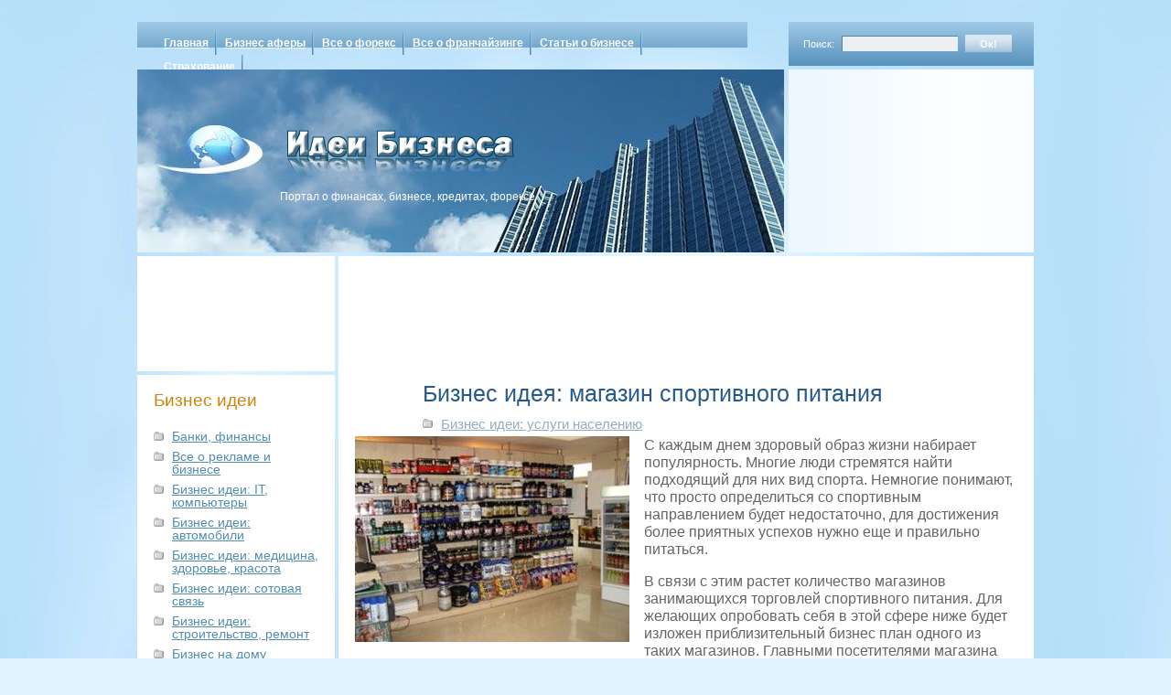

--- FILE ---
content_type: text/html; charset=UTF-8
request_url: https://bsu-az.org/service/biznes-ideya-magazin-sportivnogo-pitaniya
body_size: 10446
content:
<!DOCTYPE html PUBLIC "-//W3C//DTD XHTML 1.0 Transitional//EN" "http://www.w3.org/TR/xhtml1/DTD/xhtml1-transitional.dtd">
<html xmlns="http://www.w3.org/1999/xhtml" lang="ru">
<head profile="http://gmpg.org/xfn/11">
    <meta http-equiv="Content-Type" content="text/html; charset=UTF-8" />
    <meta name="viewport" content="width=device-width, initial-scale=1.0"/>
    <title>
        Бизнес идея: магазин спортивного питания |     </title>
    <meta name="generator" content="WordPress 6.6" /> <!-- leave this for stats -->
    <link rel="stylesheet" href="https://bsu-az.org/wp-content/themes/cloudy/style.css" type="text/css" media="screen" />
    <link rel="stylesheet" href="https://bsu-az.org/wp-content/themes/cloudy/print.css" type="text/css" media="print" />
    <link rel="alternate" type="application/rss+xml" title="RSS 2.0" href="https://bsu-az.org/feed" />
    <link rel="alternate" type="text/xml" title="RSS .92" href="https://bsu-az.org/feed/rss" />
    <link rel="alternate" type="application/atom+xml" title="Atom 0.3" href="https://bsu-az.org/feed/atom" />
    <link rel="pingback" href="https://bsu-az.org/xmlrpc.php" />
    	<link rel='archives' title='Ноябрь 2025' href='https://bsu-az.org/2025/11' />
	<link rel='archives' title='Октябрь 2025' href='https://bsu-az.org/2025/10' />
	<link rel='archives' title='Сентябрь 2025' href='https://bsu-az.org/2025/09' />
	<link rel='archives' title='Июль 2025' href='https://bsu-az.org/2025/07' />
	<link rel='archives' title='Июнь 2025' href='https://bsu-az.org/2025/06' />
	<link rel='archives' title='Май 2025' href='https://bsu-az.org/2025/05' />
	<link rel='archives' title='Февраль 2025' href='https://bsu-az.org/2025/02' />
	<link rel='archives' title='Январь 2025' href='https://bsu-az.org/2025/01' />
	<link rel='archives' title='Ноябрь 2024' href='https://bsu-az.org/2024/11' />
	<link rel='archives' title='Октябрь 2024' href='https://bsu-az.org/2024/10' />
	<link rel='archives' title='Сентябрь 2024' href='https://bsu-az.org/2024/09' />
	<link rel='archives' title='Август 2024' href='https://bsu-az.org/2024/08' />
	<link rel='archives' title='Июль 2024' href='https://bsu-az.org/2024/07' />
	<link rel='archives' title='Июнь 2024' href='https://bsu-az.org/2024/06' />
	<link rel='archives' title='Май 2024' href='https://bsu-az.org/2024/05' />
	<link rel='archives' title='Апрель 2024' href='https://bsu-az.org/2024/04' />
	<link rel='archives' title='Март 2024' href='https://bsu-az.org/2024/03' />
	<link rel='archives' title='Февраль 2024' href='https://bsu-az.org/2024/02' />
	<link rel='archives' title='Январь 2024' href='https://bsu-az.org/2024/01' />
	<link rel='archives' title='Декабрь 2023' href='https://bsu-az.org/2023/12' />
	<link rel='archives' title='Ноябрь 2023' href='https://bsu-az.org/2023/11' />
	<link rel='archives' title='Октябрь 2023' href='https://bsu-az.org/2023/10' />
	<link rel='archives' title='Сентябрь 2023' href='https://bsu-az.org/2023/09' />
	<link rel='archives' title='Август 2023' href='https://bsu-az.org/2023/08' />
	<link rel='archives' title='Июль 2023' href='https://bsu-az.org/2023/07' />
	<link rel='archives' title='Июнь 2023' href='https://bsu-az.org/2023/06' />
	<link rel='archives' title='Май 2023' href='https://bsu-az.org/2023/05' />
	<link rel='archives' title='Март 2023' href='https://bsu-az.org/2023/03' />
	<link rel='archives' title='Февраль 2023' href='https://bsu-az.org/2023/02' />
	<link rel='archives' title='Январь 2023' href='https://bsu-az.org/2023/01' />
	<link rel='archives' title='Декабрь 2022' href='https://bsu-az.org/2022/12' />
	<link rel='archives' title='Ноябрь 2022' href='https://bsu-az.org/2022/11' />
	<link rel='archives' title='Октябрь 2022' href='https://bsu-az.org/2022/10' />
	<link rel='archives' title='Сентябрь 2022' href='https://bsu-az.org/2022/09' />
	<link rel='archives' title='Август 2022' href='https://bsu-az.org/2022/08' />
	<link rel='archives' title='Июль 2022' href='https://bsu-az.org/2022/07' />
	<link rel='archives' title='Июнь 2022' href='https://bsu-az.org/2022/06' />
	<link rel='archives' title='Май 2022' href='https://bsu-az.org/2022/05' />
	<link rel='archives' title='Апрель 2022' href='https://bsu-az.org/2022/04' />
	<link rel='archives' title='Март 2022' href='https://bsu-az.org/2022/03' />
	<link rel='archives' title='Февраль 2022' href='https://bsu-az.org/2022/02' />
	<link rel='archives' title='Январь 2022' href='https://bsu-az.org/2022/01' />
	<link rel='archives' title='Декабрь 2021' href='https://bsu-az.org/2021/12' />
	<link rel='archives' title='Ноябрь 2021' href='https://bsu-az.org/2021/11' />
	<link rel='archives' title='Октябрь 2021' href='https://bsu-az.org/2021/10' />
	<link rel='archives' title='Сентябрь 2021' href='https://bsu-az.org/2021/09' />
	<link rel='archives' title='Август 2021' href='https://bsu-az.org/2021/08' />
	<link rel='archives' title='Июль 2021' href='https://bsu-az.org/2021/07' />
	<link rel='archives' title='Июнь 2021' href='https://bsu-az.org/2021/06' />
	<link rel='archives' title='Май 2021' href='https://bsu-az.org/2021/05' />
	<link rel='archives' title='Апрель 2021' href='https://bsu-az.org/2021/04' />
	<link rel='archives' title='Март 2021' href='https://bsu-az.org/2021/03' />
	<link rel='archives' title='Февраль 2021' href='https://bsu-az.org/2021/02' />
	<link rel='archives' title='Январь 2021' href='https://bsu-az.org/2021/01' />
	<link rel='archives' title='Декабрь 2020' href='https://bsu-az.org/2020/12' />
	<link rel='archives' title='Ноябрь 2020' href='https://bsu-az.org/2020/11' />
	<link rel='archives' title='Октябрь 2020' href='https://bsu-az.org/2020/10' />
	<link rel='archives' title='Сентябрь 2020' href='https://bsu-az.org/2020/09' />
	<link rel='archives' title='Август 2020' href='https://bsu-az.org/2020/08' />
	<link rel='archives' title='Июль 2020' href='https://bsu-az.org/2020/07' />
	<link rel='archives' title='Июнь 2020' href='https://bsu-az.org/2020/06' />
	<link rel='archives' title='Май 2020' href='https://bsu-az.org/2020/05' />
	<link rel='archives' title='Апрель 2020' href='https://bsu-az.org/2020/04' />
	<link rel='archives' title='Март 2020' href='https://bsu-az.org/2020/03' />
	<link rel='archives' title='Февраль 2020' href='https://bsu-az.org/2020/02' />
	<link rel='archives' title='Январь 2020' href='https://bsu-az.org/2020/01' />
	<link rel='archives' title='Декабрь 2019' href='https://bsu-az.org/2019/12' />
	<link rel='archives' title='Ноябрь 2019' href='https://bsu-az.org/2019/11' />
	<link rel='archives' title='Октябрь 2019' href='https://bsu-az.org/2019/10' />
	<link rel='archives' title='Сентябрь 2019' href='https://bsu-az.org/2019/09' />
	<link rel='archives' title='Август 2019' href='https://bsu-az.org/2019/08' />
	<link rel='archives' title='Июль 2019' href='https://bsu-az.org/2019/07' />
	<link rel='archives' title='Июнь 2019' href='https://bsu-az.org/2019/06' />
	<link rel='archives' title='Май 2019' href='https://bsu-az.org/2019/05' />
	<link rel='archives' title='Апрель 2019' href='https://bsu-az.org/2019/04' />
	<link rel='archives' title='Март 2019' href='https://bsu-az.org/2019/03' />
	<link rel='archives' title='Февраль 2019' href='https://bsu-az.org/2019/02' />
	<link rel='archives' title='Январь 2019' href='https://bsu-az.org/2019/01' />
	<link rel='archives' title='Декабрь 2018' href='https://bsu-az.org/2018/12' />
	<link rel='archives' title='Ноябрь 2018' href='https://bsu-az.org/2018/11' />
	<link rel='archives' title='Октябрь 2018' href='https://bsu-az.org/2018/10' />
	<link rel='archives' title='Сентябрь 2018' href='https://bsu-az.org/2018/09' />
	<link rel='archives' title='Август 2018' href='https://bsu-az.org/2018/08' />
	<link rel='archives' title='Июль 2018' href='https://bsu-az.org/2018/07' />
	<link rel='archives' title='Июнь 2018' href='https://bsu-az.org/2018/06' />
	<link rel='archives' title='Май 2018' href='https://bsu-az.org/2018/05' />
	<link rel='archives' title='Апрель 2018' href='https://bsu-az.org/2018/04' />
	<link rel='archives' title='Март 2018' href='https://bsu-az.org/2018/03' />
	<link rel='archives' title='Февраль 2018' href='https://bsu-az.org/2018/02' />
	<link rel='archives' title='Январь 2018' href='https://bsu-az.org/2018/01' />
	<link rel='archives' title='Декабрь 2017' href='https://bsu-az.org/2017/12' />
	<link rel='archives' title='Ноябрь 2017' href='https://bsu-az.org/2017/11' />
	<link rel='archives' title='Октябрь 2017' href='https://bsu-az.org/2017/10' />
	<link rel='archives' title='Сентябрь 2017' href='https://bsu-az.org/2017/09' />
	<link rel='archives' title='Август 2017' href='https://bsu-az.org/2017/08' />
	<link rel='archives' title='Июль 2017' href='https://bsu-az.org/2017/07' />
	<link rel='archives' title='Июнь 2017' href='https://bsu-az.org/2017/06' />
	<link rel='archives' title='Май 2017' href='https://bsu-az.org/2017/05' />
	<link rel='archives' title='Апрель 2017' href='https://bsu-az.org/2017/04' />
	<link rel='archives' title='Март 2017' href='https://bsu-az.org/2017/03' />
	<link rel='archives' title='Февраль 2017' href='https://bsu-az.org/2017/02' />
	<link rel='archives' title='Январь 2017' href='https://bsu-az.org/2017/01' />
	<link rel='archives' title='Декабрь 2016' href='https://bsu-az.org/2016/12' />
	<link rel='archives' title='Ноябрь 2016' href='https://bsu-az.org/2016/11' />
	<link rel='archives' title='Октябрь 2016' href='https://bsu-az.org/2016/10' />
	<link rel='archives' title='Сентябрь 2016' href='https://bsu-az.org/2016/09' />
	<link rel='archives' title='Август 2016' href='https://bsu-az.org/2016/08' />
	<link rel='archives' title='Июль 2016' href='https://bsu-az.org/2016/07' />
	<link rel='archives' title='Июнь 2016' href='https://bsu-az.org/2016/06' />
	<link rel='archives' title='Май 2016' href='https://bsu-az.org/2016/05' />
	<link rel='archives' title='Апрель 2016' href='https://bsu-az.org/2016/04' />
	<link rel='archives' title='Март 2016' href='https://bsu-az.org/2016/03' />
	<link rel='archives' title='Февраль 2016' href='https://bsu-az.org/2016/02' />
	<link rel='archives' title='Январь 2016' href='https://bsu-az.org/2016/01' />
	<link rel='archives' title='Декабрь 2015' href='https://bsu-az.org/2015/12' />
	<link rel='archives' title='Ноябрь 2015' href='https://bsu-az.org/2015/11' />
	<link rel='archives' title='Октябрь 2015' href='https://bsu-az.org/2015/10' />
	<link rel='archives' title='Сентябрь 2015' href='https://bsu-az.org/2015/09' />
	<link rel='archives' title='Август 2015' href='https://bsu-az.org/2015/08' />
	<link rel='archives' title='Июль 2015' href='https://bsu-az.org/2015/07' />
	<link rel='archives' title='Июнь 2015' href='https://bsu-az.org/2015/06' />
	<link rel='archives' title='Май 2015' href='https://bsu-az.org/2015/05' />
	<link rel='archives' title='Апрель 2015' href='https://bsu-az.org/2015/04' />
	<link rel='archives' title='Март 2015' href='https://bsu-az.org/2015/03' />
	<link rel='archives' title='Февраль 2015' href='https://bsu-az.org/2015/02' />
	<link rel='archives' title='Январь 2015' href='https://bsu-az.org/2015/01' />
	<link rel='archives' title='Декабрь 2014' href='https://bsu-az.org/2014/12' />
	<link rel='archives' title='Ноябрь 2014' href='https://bsu-az.org/2014/11' />
	<link rel='archives' title='Октябрь 2014' href='https://bsu-az.org/2014/10' />
	<link rel='archives' title='Сентябрь 2014' href='https://bsu-az.org/2014/09' />
	<link rel='archives' title='Август 2014' href='https://bsu-az.org/2014/08' />
	<link rel='archives' title='Июль 2014' href='https://bsu-az.org/2014/07' />
	<link rel='archives' title='Июнь 2014' href='https://bsu-az.org/2014/06' />
	<link rel='archives' title='Май 2014' href='https://bsu-az.org/2014/05' />
	<link rel='archives' title='Апрель 2014' href='https://bsu-az.org/2014/04' />
	<link rel='archives' title='Март 2014' href='https://bsu-az.org/2014/03' />
	<link rel='archives' title='Февраль 2014' href='https://bsu-az.org/2014/02' />
	<link rel='archives' title='Январь 2014' href='https://bsu-az.org/2014/01' />
	<link rel='archives' title='Декабрь 2013' href='https://bsu-az.org/2013/12' />
	<link rel='archives' title='Ноябрь 2013' href='https://bsu-az.org/2013/11' />
	<link rel='archives' title='Октябрь 2013' href='https://bsu-az.org/2013/10' />
	<link rel='archives' title='Сентябрь 2013' href='https://bsu-az.org/2013/09' />
	<link rel='archives' title='Август 2013' href='https://bsu-az.org/2013/08' />
	<link rel='archives' title='Июль 2013' href='https://bsu-az.org/2013/07' />
	<link rel='archives' title='Июнь 2013' href='https://bsu-az.org/2013/06' />
	<link rel='archives' title='Май 2013' href='https://bsu-az.org/2013/05' />
	<link rel='archives' title='Апрель 2013' href='https://bsu-az.org/2013/04' />
	<link rel='archives' title='Март 2013' href='https://bsu-az.org/2013/03' />
	<link rel='archives' title='Февраль 2013' href='https://bsu-az.org/2013/02' />
	<link rel='archives' title='Январь 2013' href='https://bsu-az.org/2013/01' />
	<link rel='archives' title='Декабрь 2012' href='https://bsu-az.org/2012/12' />
	<link rel='archives' title='Ноябрь 2012' href='https://bsu-az.org/2012/11' />
	<link rel='archives' title='Октябрь 2012' href='https://bsu-az.org/2012/10' />
	<link rel='archives' title='Сентябрь 2012' href='https://bsu-az.org/2012/09' />
	<link rel='archives' title='Август 2012' href='https://bsu-az.org/2012/08' />
	<link rel='archives' title='Июль 2012' href='https://bsu-az.org/2012/07' />
	<link rel='archives' title='Июнь 2012' href='https://bsu-az.org/2012/06' />
	<link rel='archives' title='Май 2012' href='https://bsu-az.org/2012/05' />
	<link rel='archives' title='Апрель 2012' href='https://bsu-az.org/2012/04' />
	<link rel='archives' title='Март 2012' href='https://bsu-az.org/2012/03' />
	<link rel='archives' title='Февраль 2012' href='https://bsu-az.org/2012/02' />
	<link rel='archives' title='Январь 2012' href='https://bsu-az.org/2012/01' />
	<link rel='archives' title='Декабрь 2011' href='https://bsu-az.org/2011/12' />
	<link rel='archives' title='Ноябрь 2011' href='https://bsu-az.org/2011/11' />
	<link rel='archives' title='Октябрь 2011' href='https://bsu-az.org/2011/10' />
	<link rel='archives' title='Сентябрь 2011' href='https://bsu-az.org/2011/09' />
	<link rel='archives' title='Август 2011' href='https://bsu-az.org/2011/08' />
	<link rel='archives' title='Июль 2011' href='https://bsu-az.org/2011/07' />
	<link rel='archives' title='Июнь 2011' href='https://bsu-az.org/2011/06' />
	<link rel='archives' title='Май 2011' href='https://bsu-az.org/2011/05' />
    <meta name='robots' content='max-image-preview:large' />
<script type="b4fb29f8295c47541fd17f76-text/javascript">
/* <![CDATA[ */
window._wpemojiSettings = {"baseUrl":"https:\/\/s.w.org\/images\/core\/emoji\/15.0.3\/72x72\/","ext":".png","svgUrl":"https:\/\/s.w.org\/images\/core\/emoji\/15.0.3\/svg\/","svgExt":".svg","source":{"concatemoji":"https:\/\/bsu-az.org\/wp-includes\/js\/wp-emoji-release.min.js?ver=6.6"}};
/*! This file is auto-generated */
!function(i,n){var o,s,e;function c(e){try{var t={supportTests:e,timestamp:(new Date).valueOf()};sessionStorage.setItem(o,JSON.stringify(t))}catch(e){}}function p(e,t,n){e.clearRect(0,0,e.canvas.width,e.canvas.height),e.fillText(t,0,0);var t=new Uint32Array(e.getImageData(0,0,e.canvas.width,e.canvas.height).data),r=(e.clearRect(0,0,e.canvas.width,e.canvas.height),e.fillText(n,0,0),new Uint32Array(e.getImageData(0,0,e.canvas.width,e.canvas.height).data));return t.every(function(e,t){return e===r[t]})}function u(e,t,n){switch(t){case"flag":return n(e,"\ud83c\udff3\ufe0f\u200d\u26a7\ufe0f","\ud83c\udff3\ufe0f\u200b\u26a7\ufe0f")?!1:!n(e,"\ud83c\uddfa\ud83c\uddf3","\ud83c\uddfa\u200b\ud83c\uddf3")&&!n(e,"\ud83c\udff4\udb40\udc67\udb40\udc62\udb40\udc65\udb40\udc6e\udb40\udc67\udb40\udc7f","\ud83c\udff4\u200b\udb40\udc67\u200b\udb40\udc62\u200b\udb40\udc65\u200b\udb40\udc6e\u200b\udb40\udc67\u200b\udb40\udc7f");case"emoji":return!n(e,"\ud83d\udc26\u200d\u2b1b","\ud83d\udc26\u200b\u2b1b")}return!1}function f(e,t,n){var r="undefined"!=typeof WorkerGlobalScope&&self instanceof WorkerGlobalScope?new OffscreenCanvas(300,150):i.createElement("canvas"),a=r.getContext("2d",{willReadFrequently:!0}),o=(a.textBaseline="top",a.font="600 32px Arial",{});return e.forEach(function(e){o[e]=t(a,e,n)}),o}function t(e){var t=i.createElement("script");t.src=e,t.defer=!0,i.head.appendChild(t)}"undefined"!=typeof Promise&&(o="wpEmojiSettingsSupports",s=["flag","emoji"],n.supports={everything:!0,everythingExceptFlag:!0},e=new Promise(function(e){i.addEventListener("DOMContentLoaded",e,{once:!0})}),new Promise(function(t){var n=function(){try{var e=JSON.parse(sessionStorage.getItem(o));if("object"==typeof e&&"number"==typeof e.timestamp&&(new Date).valueOf()<e.timestamp+604800&&"object"==typeof e.supportTests)return e.supportTests}catch(e){}return null}();if(!n){if("undefined"!=typeof Worker&&"undefined"!=typeof OffscreenCanvas&&"undefined"!=typeof URL&&URL.createObjectURL&&"undefined"!=typeof Blob)try{var e="postMessage("+f.toString()+"("+[JSON.stringify(s),u.toString(),p.toString()].join(",")+"));",r=new Blob([e],{type:"text/javascript"}),a=new Worker(URL.createObjectURL(r),{name:"wpTestEmojiSupports"});return void(a.onmessage=function(e){c(n=e.data),a.terminate(),t(n)})}catch(e){}c(n=f(s,u,p))}t(n)}).then(function(e){for(var t in e)n.supports[t]=e[t],n.supports.everything=n.supports.everything&&n.supports[t],"flag"!==t&&(n.supports.everythingExceptFlag=n.supports.everythingExceptFlag&&n.supports[t]);n.supports.everythingExceptFlag=n.supports.everythingExceptFlag&&!n.supports.flag,n.DOMReady=!1,n.readyCallback=function(){n.DOMReady=!0}}).then(function(){return e}).then(function(){var e;n.supports.everything||(n.readyCallback(),(e=n.source||{}).concatemoji?t(e.concatemoji):e.wpemoji&&e.twemoji&&(t(e.twemoji),t(e.wpemoji)))}))}((window,document),window._wpemojiSettings);
/* ]]> */
</script>
<style id='wp-emoji-styles-inline-css' type='text/css'>

	img.wp-smiley, img.emoji {
		display: inline !important;
		border: none !important;
		box-shadow: none !important;
		height: 1em !important;
		width: 1em !important;
		margin: 0 0.07em !important;
		vertical-align: -0.1em !important;
		background: none !important;
		padding: 0 !important;
	}
</style>
<link rel='stylesheet' id='wp-block-library-css' href='https://bsu-az.org/wp-includes/css/dist/block-library/style.min.css?ver=6.6' type='text/css' media='all' />
<style id='classic-theme-styles-inline-css' type='text/css'>
/*! This file is auto-generated */
.wp-block-button__link{color:#fff;background-color:#32373c;border-radius:9999px;box-shadow:none;text-decoration:none;padding:calc(.667em + 2px) calc(1.333em + 2px);font-size:1.125em}.wp-block-file__button{background:#32373c;color:#fff;text-decoration:none}
</style>
<style id='global-styles-inline-css' type='text/css'>
:root{--wp--preset--aspect-ratio--square: 1;--wp--preset--aspect-ratio--4-3: 4/3;--wp--preset--aspect-ratio--3-4: 3/4;--wp--preset--aspect-ratio--3-2: 3/2;--wp--preset--aspect-ratio--2-3: 2/3;--wp--preset--aspect-ratio--16-9: 16/9;--wp--preset--aspect-ratio--9-16: 9/16;--wp--preset--color--black: #000000;--wp--preset--color--cyan-bluish-gray: #abb8c3;--wp--preset--color--white: #ffffff;--wp--preset--color--pale-pink: #f78da7;--wp--preset--color--vivid-red: #cf2e2e;--wp--preset--color--luminous-vivid-orange: #ff6900;--wp--preset--color--luminous-vivid-amber: #fcb900;--wp--preset--color--light-green-cyan: #7bdcb5;--wp--preset--color--vivid-green-cyan: #00d084;--wp--preset--color--pale-cyan-blue: #8ed1fc;--wp--preset--color--vivid-cyan-blue: #0693e3;--wp--preset--color--vivid-purple: #9b51e0;--wp--preset--gradient--vivid-cyan-blue-to-vivid-purple: linear-gradient(135deg,rgba(6,147,227,1) 0%,rgb(155,81,224) 100%);--wp--preset--gradient--light-green-cyan-to-vivid-green-cyan: linear-gradient(135deg,rgb(122,220,180) 0%,rgb(0,208,130) 100%);--wp--preset--gradient--luminous-vivid-amber-to-luminous-vivid-orange: linear-gradient(135deg,rgba(252,185,0,1) 0%,rgba(255,105,0,1) 100%);--wp--preset--gradient--luminous-vivid-orange-to-vivid-red: linear-gradient(135deg,rgba(255,105,0,1) 0%,rgb(207,46,46) 100%);--wp--preset--gradient--very-light-gray-to-cyan-bluish-gray: linear-gradient(135deg,rgb(238,238,238) 0%,rgb(169,184,195) 100%);--wp--preset--gradient--cool-to-warm-spectrum: linear-gradient(135deg,rgb(74,234,220) 0%,rgb(151,120,209) 20%,rgb(207,42,186) 40%,rgb(238,44,130) 60%,rgb(251,105,98) 80%,rgb(254,248,76) 100%);--wp--preset--gradient--blush-light-purple: linear-gradient(135deg,rgb(255,206,236) 0%,rgb(152,150,240) 100%);--wp--preset--gradient--blush-bordeaux: linear-gradient(135deg,rgb(254,205,165) 0%,rgb(254,45,45) 50%,rgb(107,0,62) 100%);--wp--preset--gradient--luminous-dusk: linear-gradient(135deg,rgb(255,203,112) 0%,rgb(199,81,192) 50%,rgb(65,88,208) 100%);--wp--preset--gradient--pale-ocean: linear-gradient(135deg,rgb(255,245,203) 0%,rgb(182,227,212) 50%,rgb(51,167,181) 100%);--wp--preset--gradient--electric-grass: linear-gradient(135deg,rgb(202,248,128) 0%,rgb(113,206,126) 100%);--wp--preset--gradient--midnight: linear-gradient(135deg,rgb(2,3,129) 0%,rgb(40,116,252) 100%);--wp--preset--font-size--small: 13px;--wp--preset--font-size--medium: 20px;--wp--preset--font-size--large: 36px;--wp--preset--font-size--x-large: 42px;--wp--preset--spacing--20: 0.44rem;--wp--preset--spacing--30: 0.67rem;--wp--preset--spacing--40: 1rem;--wp--preset--spacing--50: 1.5rem;--wp--preset--spacing--60: 2.25rem;--wp--preset--spacing--70: 3.38rem;--wp--preset--spacing--80: 5.06rem;--wp--preset--shadow--natural: 6px 6px 9px rgba(0, 0, 0, 0.2);--wp--preset--shadow--deep: 12px 12px 50px rgba(0, 0, 0, 0.4);--wp--preset--shadow--sharp: 6px 6px 0px rgba(0, 0, 0, 0.2);--wp--preset--shadow--outlined: 6px 6px 0px -3px rgba(255, 255, 255, 1), 6px 6px rgba(0, 0, 0, 1);--wp--preset--shadow--crisp: 6px 6px 0px rgba(0, 0, 0, 1);}:where(.is-layout-flex){gap: 0.5em;}:where(.is-layout-grid){gap: 0.5em;}body .is-layout-flex{display: flex;}.is-layout-flex{flex-wrap: wrap;align-items: center;}.is-layout-flex > :is(*, div){margin: 0;}body .is-layout-grid{display: grid;}.is-layout-grid > :is(*, div){margin: 0;}:where(.wp-block-columns.is-layout-flex){gap: 2em;}:where(.wp-block-columns.is-layout-grid){gap: 2em;}:where(.wp-block-post-template.is-layout-flex){gap: 1.25em;}:where(.wp-block-post-template.is-layout-grid){gap: 1.25em;}.has-black-color{color: var(--wp--preset--color--black) !important;}.has-cyan-bluish-gray-color{color: var(--wp--preset--color--cyan-bluish-gray) !important;}.has-white-color{color: var(--wp--preset--color--white) !important;}.has-pale-pink-color{color: var(--wp--preset--color--pale-pink) !important;}.has-vivid-red-color{color: var(--wp--preset--color--vivid-red) !important;}.has-luminous-vivid-orange-color{color: var(--wp--preset--color--luminous-vivid-orange) !important;}.has-luminous-vivid-amber-color{color: var(--wp--preset--color--luminous-vivid-amber) !important;}.has-light-green-cyan-color{color: var(--wp--preset--color--light-green-cyan) !important;}.has-vivid-green-cyan-color{color: var(--wp--preset--color--vivid-green-cyan) !important;}.has-pale-cyan-blue-color{color: var(--wp--preset--color--pale-cyan-blue) !important;}.has-vivid-cyan-blue-color{color: var(--wp--preset--color--vivid-cyan-blue) !important;}.has-vivid-purple-color{color: var(--wp--preset--color--vivid-purple) !important;}.has-black-background-color{background-color: var(--wp--preset--color--black) !important;}.has-cyan-bluish-gray-background-color{background-color: var(--wp--preset--color--cyan-bluish-gray) !important;}.has-white-background-color{background-color: var(--wp--preset--color--white) !important;}.has-pale-pink-background-color{background-color: var(--wp--preset--color--pale-pink) !important;}.has-vivid-red-background-color{background-color: var(--wp--preset--color--vivid-red) !important;}.has-luminous-vivid-orange-background-color{background-color: var(--wp--preset--color--luminous-vivid-orange) !important;}.has-luminous-vivid-amber-background-color{background-color: var(--wp--preset--color--luminous-vivid-amber) !important;}.has-light-green-cyan-background-color{background-color: var(--wp--preset--color--light-green-cyan) !important;}.has-vivid-green-cyan-background-color{background-color: var(--wp--preset--color--vivid-green-cyan) !important;}.has-pale-cyan-blue-background-color{background-color: var(--wp--preset--color--pale-cyan-blue) !important;}.has-vivid-cyan-blue-background-color{background-color: var(--wp--preset--color--vivid-cyan-blue) !important;}.has-vivid-purple-background-color{background-color: var(--wp--preset--color--vivid-purple) !important;}.has-black-border-color{border-color: var(--wp--preset--color--black) !important;}.has-cyan-bluish-gray-border-color{border-color: var(--wp--preset--color--cyan-bluish-gray) !important;}.has-white-border-color{border-color: var(--wp--preset--color--white) !important;}.has-pale-pink-border-color{border-color: var(--wp--preset--color--pale-pink) !important;}.has-vivid-red-border-color{border-color: var(--wp--preset--color--vivid-red) !important;}.has-luminous-vivid-orange-border-color{border-color: var(--wp--preset--color--luminous-vivid-orange) !important;}.has-luminous-vivid-amber-border-color{border-color: var(--wp--preset--color--luminous-vivid-amber) !important;}.has-light-green-cyan-border-color{border-color: var(--wp--preset--color--light-green-cyan) !important;}.has-vivid-green-cyan-border-color{border-color: var(--wp--preset--color--vivid-green-cyan) !important;}.has-pale-cyan-blue-border-color{border-color: var(--wp--preset--color--pale-cyan-blue) !important;}.has-vivid-cyan-blue-border-color{border-color: var(--wp--preset--color--vivid-cyan-blue) !important;}.has-vivid-purple-border-color{border-color: var(--wp--preset--color--vivid-purple) !important;}.has-vivid-cyan-blue-to-vivid-purple-gradient-background{background: var(--wp--preset--gradient--vivid-cyan-blue-to-vivid-purple) !important;}.has-light-green-cyan-to-vivid-green-cyan-gradient-background{background: var(--wp--preset--gradient--light-green-cyan-to-vivid-green-cyan) !important;}.has-luminous-vivid-amber-to-luminous-vivid-orange-gradient-background{background: var(--wp--preset--gradient--luminous-vivid-amber-to-luminous-vivid-orange) !important;}.has-luminous-vivid-orange-to-vivid-red-gradient-background{background: var(--wp--preset--gradient--luminous-vivid-orange-to-vivid-red) !important;}.has-very-light-gray-to-cyan-bluish-gray-gradient-background{background: var(--wp--preset--gradient--very-light-gray-to-cyan-bluish-gray) !important;}.has-cool-to-warm-spectrum-gradient-background{background: var(--wp--preset--gradient--cool-to-warm-spectrum) !important;}.has-blush-light-purple-gradient-background{background: var(--wp--preset--gradient--blush-light-purple) !important;}.has-blush-bordeaux-gradient-background{background: var(--wp--preset--gradient--blush-bordeaux) !important;}.has-luminous-dusk-gradient-background{background: var(--wp--preset--gradient--luminous-dusk) !important;}.has-pale-ocean-gradient-background{background: var(--wp--preset--gradient--pale-ocean) !important;}.has-electric-grass-gradient-background{background: var(--wp--preset--gradient--electric-grass) !important;}.has-midnight-gradient-background{background: var(--wp--preset--gradient--midnight) !important;}.has-small-font-size{font-size: var(--wp--preset--font-size--small) !important;}.has-medium-font-size{font-size: var(--wp--preset--font-size--medium) !important;}.has-large-font-size{font-size: var(--wp--preset--font-size--large) !important;}.has-x-large-font-size{font-size: var(--wp--preset--font-size--x-large) !important;}
:where(.wp-block-post-template.is-layout-flex){gap: 1.25em;}:where(.wp-block-post-template.is-layout-grid){gap: 1.25em;}
:where(.wp-block-columns.is-layout-flex){gap: 2em;}:where(.wp-block-columns.is-layout-grid){gap: 2em;}
:root :where(.wp-block-pullquote){font-size: 1.5em;line-height: 1.6;}
</style>
<link rel='stylesheet' id='rpt_front_style-css' href='https://bsu-az.org/wp-content/plugins/related-posts-thumbnails/assets/css/front.css?ver=1.9.0' type='text/css' media='all' />
<link rel='stylesheet' id='wp-pagenavi-css' href='https://bsu-az.org/wp-content/plugins/wp-pagenavi/pagenavi-css.css?ver=2.70' type='text/css' media='all' />
<link rel="https://api.w.org/" href="https://bsu-az.org/wp-json/" /><link rel="alternate" title="JSON" type="application/json" href="https://bsu-az.org/wp-json/wp/v2/posts/15911" /><link rel="EditURI" type="application/rsd+xml" title="RSD" href="https://bsu-az.org/xmlrpc.php?rsd" />
<meta name="generator" content="WordPress 6.6" />
<link rel="canonical" href="https://bsu-az.org/service/biznes-ideya-magazin-sportivnogo-pitaniya" />
<link rel='shortlink' href='https://bsu-az.org/?p=15911' />
<link rel="alternate" title="oEmbed (JSON)" type="application/json+oembed" href="https://bsu-az.org/wp-json/oembed/1.0/embed?url=https%3A%2F%2Fbsu-az.org%2Fservice%2Fbiznes-ideya-magazin-sportivnogo-pitaniya" />
<link rel="alternate" title="oEmbed (XML)" type="text/xml+oembed" href="https://bsu-az.org/wp-json/oembed/1.0/embed?url=https%3A%2F%2Fbsu-az.org%2Fservice%2Fbiznes-ideya-magazin-sportivnogo-pitaniya&#038;format=xml" />
			<style>
			#related_posts_thumbnails li{
				border-right: 1px solid #DDDDDD;
				background-color: 			}
			#related_posts_thumbnails li:hover{
				background-color: #EEEEEF;
			}
			.relpost_content{
				font-size:	12px;
				color: 		#333333;
			}
			.relpost-block-single{
				background-color: ;
				border-right: 1px solid  #DDDDDD;
				border-left: 1px solid  #DDDDDD;
				margin-right: -1px;
			}
			.relpost-block-single:hover{
				background-color: #EEEEEF;
			}
		</style>

	    <!--[if IE ]>
    <link type="text/css" rel="stylesheet" media="screen" href="https://bsu-az.org/wp-content/themes/cloudy/ie.css" />
    <![endif]-->
</head>
<body>
    <div id="root">
    	<div id="header">
            <ul class="menu">
				<li><a href="https://bsu-az.org">Главная</a></li>
                <li><a href="/category/afery">Бизнес аферы</a></li>
                <li id="menu-item-1282" class="menu-item menu-item-type-taxonomy menu-item-object-category menu-item-1282"><a href="/category/forex">Все о форекс</a></li>
                <li id="menu-item-1283" class="menu-item menu-item-type-taxonomy menu-item-object-category menu-item-1283"><a href="/category/franchaizing">Все о франчайзинге</a></li>
                <li id="menu-item-1284" class="menu-item menu-item-type-taxonomy menu-item-object-category menu-item-1284"><a href="/category/biznes">Статьи о бизнесе</a></li>
                <li id="menu-item-1285" class="menu-item menu-item-type-taxonomy menu-item-object-category menu-item-1285"><a href="/category/strahovanie">Страхование</a></li>
            </ul>
            <form action="https://bsu-az.org/" id="searchform"><div class="search"><label for="s">Поиск:</label><input type="text" class="text" value="" name="s" id="s" /><input class="button" type="submit" value="Ок!" /></div></form>
            <div id="heading">
                <div id="logo"><a href="/"><img src="/wp-content/themes/cloudy/img/logo.png" alt="Идеи Бизнеса"></a></div>
                <div class="description">Портал о финансах, бизнесе, кредитах, форексе</div>
            </div>
                                        <div id="about">
                    <script type="b4fb29f8295c47541fd17f76-text/javascript"><!--
                    google_ad_client = "ca-pub-9081503093489661";
                    /* 180&#42;150 bsu-az.org */
                    google_ad_slot = "4878098574";
                    google_ad_width = 180;
                    google_ad_height = 150;
                    //-->
                    </script>
                    <script type="b4fb29f8295c47541fd17f76-text/javascript" src="//pagead2.googlesyndication.com/pagead/show_ads.js">
                    </script>
                </div>
                	</div><!--#header-->
        <div id="main"><div id="left-block">

	    		<div class="box">
			<script type="b4fb29f8295c47541fd17f76-text/javascript"><!--
			google_ad_client = "ca-pub-9081503093489661";
			/* 180&#42;90bsu-az.org */
			google_ad_slot = "8886619021";
			google_ad_width = 180;
			google_ad_height = 90;
			//-->
			</script>
			<script type="b4fb29f8295c47541fd17f76-text/javascript" src="//pagead2.googlesyndication.com/pagead/show_ads.js">
			</script>
		</div>
	
    <div class="box"><h3>Бизнес идеи</h3><div class="menu-biznes-idei-container"><ul id="menu-biznes-idei" class="menu"><li id="menu-item-4052" class="menu-item menu-item-type-taxonomy menu-item-object-category menu-item-4052"><a href="https://bsu-az.org/category/banks">Банки, финансы</a></li>
<li id="menu-item-15896" class="menu-item menu-item-type-taxonomy menu-item-object-category menu-item-15896"><a href="https://bsu-az.org/category/info">Все о рекламе и бизнесе</a></li>
<li id="menu-item-478" class="menu-item menu-item-type-taxonomy menu-item-object-category menu-item-478"><a href="https://bsu-az.org/category/komputers">Бизнес идеи: IT, компьютеры</a></li>
<li id="menu-item-479" class="menu-item menu-item-type-taxonomy menu-item-object-category menu-item-479"><a href="https://bsu-az.org/category/cars">Бизнес идеи: автомобили</a></li>
<li id="menu-item-480" class="menu-item menu-item-type-taxonomy menu-item-object-category menu-item-480"><a href="https://bsu-az.org/category/medic">Бизнес идеи: медицина, здоровье, красота</a></li>
<li id="menu-item-481" class="menu-item menu-item-type-taxonomy menu-item-object-category menu-item-481"><a href="https://bsu-az.org/category/biznes-idei-sotovaya-svyaz">Бизнес идеи: сотовая связь</a></li>
<li id="menu-item-482" class="menu-item menu-item-type-taxonomy menu-item-object-category menu-item-482"><a href="https://bsu-az.org/category/building">Бизнес идеи: строительство, ремонт</a></li>
<li id="menu-item-483" class="menu-item menu-item-type-taxonomy menu-item-object-category menu-item-483"><a href="https://bsu-az.org/category/home">Бизнес на дому</a></li>
<li id="menu-item-8106" class="menu-item menu-item-type-taxonomy menu-item-object-category menu-item-8106"><a href="https://bsu-az.org/category/eda">Бизнес на еде</a></li>
<li id="menu-item-492" class="menu-item menu-item-type-taxonomy menu-item-object-category menu-item-492"><a href="https://bsu-az.org/category/selskij">Бизнес идеи: животные, растения (сельский бизнес)</a></li>
<li id="menu-item-983" class="menu-item menu-item-type-taxonomy menu-item-object-category menu-item-983"><a href="https://bsu-az.org/category/nedvijimost">Бизнес идеи: недвижимость</a></li>
<li id="menu-item-3442" class="menu-item menu-item-type-taxonomy menu-item-object-category menu-item-3442"><a href="https://bsu-az.org/category/biznes-idei-proizvodstvo">Бизнес идеи: производство</a></li>
<li id="menu-item-573" class="menu-item menu-item-type-taxonomy menu-item-object-category menu-item-573"><a href="https://bsu-az.org/category/tehnika">Бизнес идеи: техника</a></li>
<li id="menu-item-1262" class="menu-item menu-item-type-taxonomy menu-item-object-category menu-item-1262"><a href="https://bsu-az.org/category/turizm">Бизнес идеи: туризм</a></li>
<li id="menu-item-787" class="menu-item menu-item-type-taxonomy menu-item-object-category current-post-ancestor current-menu-parent current-post-parent menu-item-787"><a href="https://bsu-az.org/category/service">Бизнес идеи: услуги населению</a></li>
<li id="menu-item-1280" class="menu-item menu-item-type-taxonomy menu-item-object-category menu-item-1280"><a href="https://bsu-az.org/category/biznes_proshlogo">Великие бизнес идеи прошлого</a></li>
<li id="menu-item-477" class="menu-item menu-item-type-taxonomy menu-item-object-category menu-item-477"><a href="https://bsu-az.org/category/malii_biznes">Другие бизнес идеи</a></li>
<li id="menu-item-14913" class="menu-item menu-item-type-taxonomy menu-item-object-category menu-item-14913"><a href="https://bsu-az.org/category/seo">Интернет, СЕО</a></li>
<li id="menu-item-699" class="menu-item menu-item-type-taxonomy menu-item-object-category menu-item-699"><a href="https://bsu-az.org/category/zarabotok_v_internete">Заработок в Интернете</a></li>
<li id="menu-item-485" class="menu-item menu-item-type-taxonomy menu-item-object-category menu-item-485"><a href="https://bsu-az.org/category/biznes_idei">Оригинальные идеи бизнеса</a></li>
</ul></div></div>		<div class="box"><div class='DaikosText'><h3>Оригинальные идеи</h3></div></div>
					</div><!--#left-block-->    <div id="main-block">
        <div class="left-line">
            <div id="content">
            	                    <ul>
                    							<div class="breadcrumb">
													</div>

                                                                            						<script type="b4fb29f8295c47541fd17f76-text/javascript"><!--
    							google_ad_client = "ca-pub-9081503093489661";
    							/* 728&#42;90bsu_az.org */
    							google_ad_slot = "6023789923";
    							google_ad_width = 728;
    							google_ad_height = 90;
    							//-->
    						</script>
    						<script type="b4fb29f8295c47541fd17f76-text/javascript" src="//pagead2.googlesyndication.com/pagead/show_ads.js">
    						</script>
                        

                        	<li class="post" id="post-15911">

                                <div class="title">
                            	    <h1>Бизнес идея: магазин спортивного питания</a></h1>
                                </div>
                                <div class="postdata">
                                    <span class="category"><a href="https://bsu-az.org/category/service" rel="category tag">Бизнес идеи: услуги населению</a></span>
                                </div>
                        		<div class="entry1">
                        		    <p><a href="http://bsu-az.org/wp-content/uploads/2013/07/760.jpg"><img fetchpriority="high" decoding="async" class="size-medium wp-image-15913 alignleft" alt="" src="http://bsu-az.org/wp-content/uploads/2013/07/760-300x225.jpg" width="300" height="225" srcset="https://bsu-az.org/wp-content/uploads/2013/07/760-300x225.jpg 300w, https://bsu-az.org/wp-content/uploads/2013/07/760.jpg 335w" sizes="(max-width: 300px) 100vw, 300px" /></a>С каждым днем здоровый образ жизни набирает популярность. Многие люди стремятся найти подходящий для них вид спорта. Немногие понимают, что просто определиться со спортивным направлением будет недостаточно, для достижения более приятных успехов нужно еще и правильно питаться.<span id="more-15911"></span></p>
<p>В связи с этим растет количество магазинов занимающихся торговлей спортивного питания. Для желающих опробовать себя в этой сфере ниже будет изложен приблизительный бизнес план одного из таких магазинов. Главными посетителями магазина спортивного питания станут люди, серьезно занимающиеся спортом, а такие люди есть в каждом городе. Также многие люди хотят купить натуральные средства для повышения потенции, такие как<br />
<a title="могучий хан" href="http://powerkhan.com.ua">могучий хан</a>.</p>
<p>Собственно говоря, для того, чтобы начать бизнес в этом направлении есть все возможности. Главное в магазине спортивного питания это то, что по цене продукты из него будут дешевле, чем к примеру в оборудованных мини-магазинах любых фитнесс центров, вследствие можно понять, что такой магазин будет вполне конкурентоспособным.</p>
<p><strong>Вопросы по организации</strong><br />
Управление магазином не сложное, в его состав входят люди, управляющие самим магазином, консультанты для работы с покупателями и не только и, конечно же, поставщики. Заработную плату лучше выплачивать по тому, как проявит себя тот или иной сотрудник.</p>
<p>Место для магазина лучше выбирать с не высокой арендной платой, это поможет оставить не слишком высокие цены, что также будет стимулом для посещения магазина.</p>
<p>При выработке 2,5 - 3 лет желательно расширить отдел бухгалтерии. Уже твердо стоящей на ногах компании можно открыть продажи при помощи интернет магазина.</p>
<p>К группе управления магазином относятся – генеральный директор, менеджер по продажам, бухгалтер и несколько продавцов – консультантов, знакомых с продаваемым товаром. Пристально внимание необходимо уделять качеству поставляемого товара.</p>
<p>Перед тем как начать наполнять полки магазина товаром, будет необходимо узнать, какой товар популярен и какой бы хотели увидеть в будущем.</p>
<p><strong>Примерным списком товара можно выделить данную продукцию:</strong><br />
•разнообразные каши и смеси<br />
•салаты, приготовленные специально для спортсменов<br />
•протеиновые продукты</p>
<p>Не лишними также будут витамины, крема и мази для связок, средства помогающие сжигать жир.<br />
Спустя некоторое время после открытия магазина, можно внедрить продажу учебной литературы, как в печатном, так и в цифровом виде.</p>

                                                                            <script type="b4fb29f8295c47541fd17f76-text/javascript"><!--
                                        google_ad_client = "ca-pub-9081503093489661";
                                        /* 728&#42;90_bottombsu_az.org */
                                        google_ad_slot = "1502849145";
                                        google_ad_width = 728;
                                        google_ad_height = 90;
                                        //-->
                                        </script>
                                        <script type="b4fb29f8295c47541fd17f76-text/javascript" src="//pagead2.googlesyndication.com/pagead/show_ads.js">
                                        </script>
                                    
                                    <!-- relpost-thumb-wrapper --><div class="relpost-thumb-wrapper"><!-- filter-class --><div class="relpost-thumb-container"><div style="clear: both"></div><div style="clear: both"></div><!-- relpost-block-container --><div class="relpost-block-container"><a href="https://bsu-az.org/service/biznes-ideya-salon-svadebnyx-platev"class="relpost-block-single" ><div class="relpost-custom-block-single" style="width: 150px; height: 225px;"><div class="relpost-block-single-image" aria-hidden="true" role="img" style="background: transparent url(https://bsu-az.org/wp-content/plugins/related-posts-thumbnails/img/default.png) no-repeat scroll 0% 0%; width: 150px; height: 150px;"></div><div class="relpost-block-single-text"  style="font-family: Arial;  font-size: 12px;  color: #333333;">Бизнес-идея: салон свадебных платьев</div></div></a><a href="https://bsu-az.org/service/idei-dlya-biznesa-realizaciya-kulerov-dlya-vody"class="relpost-block-single" ><div class="relpost-custom-block-single" style="width: 150px; height: 225px;"><div class="relpost-block-single-image" aria-hidden="true" role="img" style="background: transparent url(https://bsu-az.org/wp-content/plugins/related-posts-thumbnails/img/default.png) no-repeat scroll 0% 0%; width: 150px; height: 150px;"></div><div class="relpost-block-single-text"  style="font-family: Arial;  font-size: 12px;  color: #333333;">Идеи для бизнеса: реализация кулеров для воды</div></div></a><a href="https://bsu-az.org/service/biznes-ideya-otkryvaem-obuvnoj-magazin-2"class="relpost-block-single" ><div class="relpost-custom-block-single" style="width: 150px; height: 225px;"><div class="relpost-block-single-image" aria-hidden="true" role="img" style="background: transparent url(https://bsu-az.org/wp-content/plugins/related-posts-thumbnails/img/default.png) no-repeat scroll 0% 0%; width: 150px; height: 150px;"></div><div class="relpost-block-single-text"  style="font-family: Arial;  font-size: 12px;  color: #333333;">Бизнес идея: открываем обувной магазин</div></div></a><a href="https://bsu-az.org/service/pereplanirovka-kak-zakonnyj-biznes"class="relpost-block-single" ><div class="relpost-custom-block-single" style="width: 150px; height: 225px;"><div class="relpost-block-single-image" aria-hidden="true" role="img" style="background: transparent url(https://bsu-az.org/wp-content/plugins/related-posts-thumbnails/img/default.png) no-repeat scroll 0% 0%; width: 150px; height: 150px;"></div><div class="relpost-block-single-text"  style="font-family: Arial;  font-size: 12px;  color: #333333;">Перепланировка как законный бизнес.</div></div></a><a href="https://bsu-az.org/service/osvaivaem-biznes-po-pereprodazhi-avto"class="relpost-block-single" ><div class="relpost-custom-block-single" style="width: 150px; height: 225px;"><div class="relpost-block-single-image" aria-hidden="true" role="img" style="background: transparent url(https://bsu-az.org/wp-content/plugins/related-posts-thumbnails/img/default.png) no-repeat scroll 0% 0%; width: 150px; height: 150px;"></div><div class="relpost-block-single-text"  style="font-family: Arial;  font-size: 12px;  color: #333333;">Осваиваем бизнес по перепродажи авто</div></div></a><a href="https://bsu-az.org/service/novyj-biznes-magazin-bytovoj-texniki"class="relpost-block-single" ><div class="relpost-custom-block-single" style="width: 150px; height: 225px;"><div class="relpost-block-single-image" aria-hidden="true" role="img" style="background: transparent url(https://bsu-az.org/wp-content/plugins/related-posts-thumbnails/img/default.png) no-repeat scroll 0% 0%; width: 150px; height: 150px;"></div><div class="relpost-block-single-text"  style="font-family: Arial;  font-size: 12px;  color: #333333;">Новый бизнес: магазин бытовой техники</div></div></a><a href="https://bsu-az.org/service/ideya-dlya-biznesa-prodazha-ofisnoj-mebeli"class="relpost-block-single" ><div class="relpost-custom-block-single" style="width: 150px; height: 225px;"><div class="relpost-block-single-image" aria-hidden="true" role="img" style="background: transparent url(https://bsu-az.org/wp-content/plugins/related-posts-thumbnails/img/default.png) no-repeat scroll 0% 0%; width: 150px; height: 150px;"></div><div class="relpost-block-single-text"  style="font-family: Arial;  font-size: 12px;  color: #333333;">Идея для бизнеса: продажа офисной мебели</div></div></a><a href="https://bsu-az.org/service/biznes-ideya-cvety-dlya-vlyublennyx-s-dostavkoj"class="relpost-block-single" ><div class="relpost-custom-block-single" style="width: 150px; height: 225px;"><div class="relpost-block-single-image" aria-hidden="true" role="img" style="background: transparent url(https://bsu-az.org/wp-content/plugins/related-posts-thumbnails/img/default.png) no-repeat scroll 0% 0%; width: 150px; height: 150px;"></div><div class="relpost-block-single-text"  style="font-family: Arial;  font-size: 12px;  color: #333333;">Бизнес идея цветы для влюбленных с доставкой</div></div></a></div><!-- close relpost-block-container --><div style="clear: both"></div></div><!-- close filter class --></div><!-- close relpost-thumb-wrapper -->                        		</div>



                        		<p>Дата публикации:  24 июля, 2013 </p>

                        	</li>
                    	                     </ul>

                            </div><!--#content-->
        </div><!--.left-line-->
<div id="footer">
                        <span class="copyright"><p>Все права защищены &copy; 2013 <a href="/"><strong>Идеи бизнеса</strong></a>. Портал о финансах, бизнесе, кредитах, форексе</font></p>
<!--LiveInternet counter--><script type="b4fb29f8295c47541fd17f76-text/javascript"><!--
document.write("<a href='//www.liveinternet.ru/click' "+
"target=_blank><img style='display:none' src='//counter.yadro.ru/hit?t26.11;r"+
escape(document.referrer)+((typeof(screen)=="undefined")?"":
";s"+screen.width+"*"+screen.height+"*"+(screen.colorDepth?
screen.colorDepth:screen.pixelDepth))+";u"+escape(document.URL)+
";"+Math.random()+
"' alt='' title='LiveInternet: показано число посетителей за"+
" сегодня' "+
"border='0' width='88' height='15'><\/a>")
//--></script><!--/LiveInternet-->


						</span>
                        <span class="links">
                            <a href="/kontakty">Контакты</a>
                            
                        </span>
</div><!--#footer-->
                <!--#do not delete this part#-->
                </div><!--#main-block-->
            </div><!--#main-->
        </div><!--#root-->
	
<script type="b4fb29f8295c47541fd17f76-text/javascript" src='//ajax.googleapis.com/ajax/libs/jquery/1.7.1/jquery.min.js'></script>
<script type="b4fb29f8295c47541fd17f76-text/javascript" src='/wp-content/plugins/abc-copyright/abc-copyright.js'></script>
<link rel="stylesheet" href="/wp-content/plugins/abc-copyright/abc-copyright.css" type="text/css" media="all" />

<script src="/cdn-cgi/scripts/7d0fa10a/cloudflare-static/rocket-loader.min.js" data-cf-settings="b4fb29f8295c47541fd17f76-|49" defer></script><script defer src="https://static.cloudflareinsights.com/beacon.min.js/vcd15cbe7772f49c399c6a5babf22c1241717689176015" integrity="sha512-ZpsOmlRQV6y907TI0dKBHq9Md29nnaEIPlkf84rnaERnq6zvWvPUqr2ft8M1aS28oN72PdrCzSjY4U6VaAw1EQ==" data-cf-beacon='{"version":"2024.11.0","token":"1de6949d47724a8aa79b8457471b2f74","r":1,"server_timing":{"name":{"cfCacheStatus":true,"cfEdge":true,"cfExtPri":true,"cfL4":true,"cfOrigin":true,"cfSpeedBrain":true},"location_startswith":null}}' crossorigin="anonymous"></script>
</body>
</html>


--- FILE ---
content_type: text/html; charset=utf-8
request_url: https://www.google.com/recaptcha/api2/aframe
body_size: 267
content:
<!DOCTYPE HTML><html><head><meta http-equiv="content-type" content="text/html; charset=UTF-8"></head><body><script nonce="C6M42Td5O8ycUb_DpmwR9g">/** Anti-fraud and anti-abuse applications only. See google.com/recaptcha */ try{var clients={'sodar':'https://pagead2.googlesyndication.com/pagead/sodar?'};window.addEventListener("message",function(a){try{if(a.source===window.parent){var b=JSON.parse(a.data);var c=clients[b['id']];if(c){var d=document.createElement('img');d.src=c+b['params']+'&rc='+(localStorage.getItem("rc::a")?sessionStorage.getItem("rc::b"):"");window.document.body.appendChild(d);sessionStorage.setItem("rc::e",parseInt(sessionStorage.getItem("rc::e")||0)+1);localStorage.setItem("rc::h",'1769060075894');}}}catch(b){}});window.parent.postMessage("_grecaptcha_ready", "*");}catch(b){}</script></body></html>